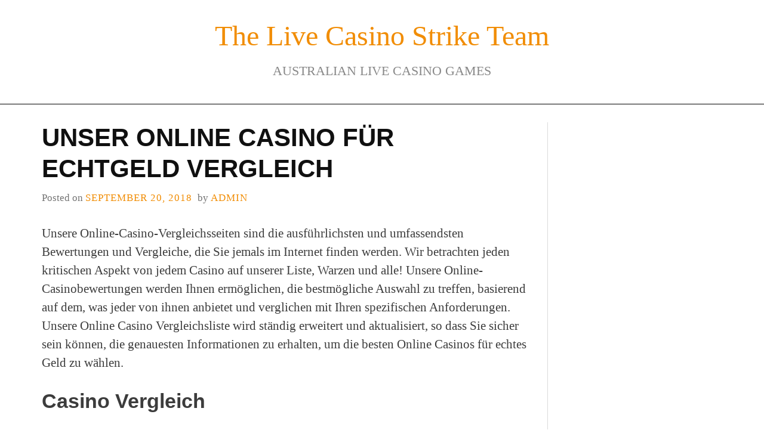

--- FILE ---
content_type: text/html; charset=UTF-8
request_url: https://strike-team.net/unser-online-casino-fur-echtgeld-vergleich/
body_size: 7787
content:
<!doctype html>
<html lang="en-US">
<head>
	<meta charset="UTF-8">
	<meta name="viewport" content="width=device-width, initial-scale=1">
	<link rel="profile" href="https://gmpg.org/xfn/11">

	<title>Unser Online Casino für Echtgeld vergleich &#8211; The Live Casino Strike Team</title>
<meta name='robots' content='max-image-preview:large' />
<link rel="alternate" type="application/rss+xml" title="The Live Casino Strike Team &raquo; Feed" href="https://strike-team.net/feed/" />
<link rel="alternate" type="application/rss+xml" title="The Live Casino Strike Team &raquo; Comments Feed" href="https://strike-team.net/comments/feed/" />
<link rel="alternate" title="oEmbed (JSON)" type="application/json+oembed" href="https://strike-team.net/wp-json/oembed/1.0/embed?url=https%3A%2F%2Fstrike-team.net%2Funser-online-casino-fur-echtgeld-vergleich%2F" />
<link rel="alternate" title="oEmbed (XML)" type="text/xml+oembed" href="https://strike-team.net/wp-json/oembed/1.0/embed?url=https%3A%2F%2Fstrike-team.net%2Funser-online-casino-fur-echtgeld-vergleich%2F&#038;format=xml" />
<style id='wp-img-auto-sizes-contain-inline-css' type='text/css'>
img:is([sizes=auto i],[sizes^="auto," i]){contain-intrinsic-size:3000px 1500px}
/*# sourceURL=wp-img-auto-sizes-contain-inline-css */
</style>

<style id='wp-emoji-styles-inline-css' type='text/css'>

	img.wp-smiley, img.emoji {
		display: inline !important;
		border: none !important;
		box-shadow: none !important;
		height: 1em !important;
		width: 1em !important;
		margin: 0 0.07em !important;
		vertical-align: -0.1em !important;
		background: none !important;
		padding: 0 !important;
	}
/*# sourceURL=wp-emoji-styles-inline-css */
</style>
<link rel='stylesheet' id='wp-block-library-css' href='https://strike-team.net/wp-includes/css/dist/block-library/style.min.css?ver=6.9' type='text/css' media='all' />
<style id='global-styles-inline-css' type='text/css'>
:root{--wp--preset--aspect-ratio--square: 1;--wp--preset--aspect-ratio--4-3: 4/3;--wp--preset--aspect-ratio--3-4: 3/4;--wp--preset--aspect-ratio--3-2: 3/2;--wp--preset--aspect-ratio--2-3: 2/3;--wp--preset--aspect-ratio--16-9: 16/9;--wp--preset--aspect-ratio--9-16: 9/16;--wp--preset--color--black: #000000;--wp--preset--color--cyan-bluish-gray: #abb8c3;--wp--preset--color--white: #ffffff;--wp--preset--color--pale-pink: #f78da7;--wp--preset--color--vivid-red: #cf2e2e;--wp--preset--color--luminous-vivid-orange: #ff6900;--wp--preset--color--luminous-vivid-amber: #fcb900;--wp--preset--color--light-green-cyan: #7bdcb5;--wp--preset--color--vivid-green-cyan: #00d084;--wp--preset--color--pale-cyan-blue: #8ed1fc;--wp--preset--color--vivid-cyan-blue: #0693e3;--wp--preset--color--vivid-purple: #9b51e0;--wp--preset--gradient--vivid-cyan-blue-to-vivid-purple: linear-gradient(135deg,rgb(6,147,227) 0%,rgb(155,81,224) 100%);--wp--preset--gradient--light-green-cyan-to-vivid-green-cyan: linear-gradient(135deg,rgb(122,220,180) 0%,rgb(0,208,130) 100%);--wp--preset--gradient--luminous-vivid-amber-to-luminous-vivid-orange: linear-gradient(135deg,rgb(252,185,0) 0%,rgb(255,105,0) 100%);--wp--preset--gradient--luminous-vivid-orange-to-vivid-red: linear-gradient(135deg,rgb(255,105,0) 0%,rgb(207,46,46) 100%);--wp--preset--gradient--very-light-gray-to-cyan-bluish-gray: linear-gradient(135deg,rgb(238,238,238) 0%,rgb(169,184,195) 100%);--wp--preset--gradient--cool-to-warm-spectrum: linear-gradient(135deg,rgb(74,234,220) 0%,rgb(151,120,209) 20%,rgb(207,42,186) 40%,rgb(238,44,130) 60%,rgb(251,105,98) 80%,rgb(254,248,76) 100%);--wp--preset--gradient--blush-light-purple: linear-gradient(135deg,rgb(255,206,236) 0%,rgb(152,150,240) 100%);--wp--preset--gradient--blush-bordeaux: linear-gradient(135deg,rgb(254,205,165) 0%,rgb(254,45,45) 50%,rgb(107,0,62) 100%);--wp--preset--gradient--luminous-dusk: linear-gradient(135deg,rgb(255,203,112) 0%,rgb(199,81,192) 50%,rgb(65,88,208) 100%);--wp--preset--gradient--pale-ocean: linear-gradient(135deg,rgb(255,245,203) 0%,rgb(182,227,212) 50%,rgb(51,167,181) 100%);--wp--preset--gradient--electric-grass: linear-gradient(135deg,rgb(202,248,128) 0%,rgb(113,206,126) 100%);--wp--preset--gradient--midnight: linear-gradient(135deg,rgb(2,3,129) 0%,rgb(40,116,252) 100%);--wp--preset--font-size--small: 13px;--wp--preset--font-size--medium: 20px;--wp--preset--font-size--large: 36px;--wp--preset--font-size--x-large: 42px;--wp--preset--spacing--20: 0.44rem;--wp--preset--spacing--30: 0.67rem;--wp--preset--spacing--40: 1rem;--wp--preset--spacing--50: 1.5rem;--wp--preset--spacing--60: 2.25rem;--wp--preset--spacing--70: 3.38rem;--wp--preset--spacing--80: 5.06rem;--wp--preset--shadow--natural: 6px 6px 9px rgba(0, 0, 0, 0.2);--wp--preset--shadow--deep: 12px 12px 50px rgba(0, 0, 0, 0.4);--wp--preset--shadow--sharp: 6px 6px 0px rgba(0, 0, 0, 0.2);--wp--preset--shadow--outlined: 6px 6px 0px -3px rgb(255, 255, 255), 6px 6px rgb(0, 0, 0);--wp--preset--shadow--crisp: 6px 6px 0px rgb(0, 0, 0);}:where(.is-layout-flex){gap: 0.5em;}:where(.is-layout-grid){gap: 0.5em;}body .is-layout-flex{display: flex;}.is-layout-flex{flex-wrap: wrap;align-items: center;}.is-layout-flex > :is(*, div){margin: 0;}body .is-layout-grid{display: grid;}.is-layout-grid > :is(*, div){margin: 0;}:where(.wp-block-columns.is-layout-flex){gap: 2em;}:where(.wp-block-columns.is-layout-grid){gap: 2em;}:where(.wp-block-post-template.is-layout-flex){gap: 1.25em;}:where(.wp-block-post-template.is-layout-grid){gap: 1.25em;}.has-black-color{color: var(--wp--preset--color--black) !important;}.has-cyan-bluish-gray-color{color: var(--wp--preset--color--cyan-bluish-gray) !important;}.has-white-color{color: var(--wp--preset--color--white) !important;}.has-pale-pink-color{color: var(--wp--preset--color--pale-pink) !important;}.has-vivid-red-color{color: var(--wp--preset--color--vivid-red) !important;}.has-luminous-vivid-orange-color{color: var(--wp--preset--color--luminous-vivid-orange) !important;}.has-luminous-vivid-amber-color{color: var(--wp--preset--color--luminous-vivid-amber) !important;}.has-light-green-cyan-color{color: var(--wp--preset--color--light-green-cyan) !important;}.has-vivid-green-cyan-color{color: var(--wp--preset--color--vivid-green-cyan) !important;}.has-pale-cyan-blue-color{color: var(--wp--preset--color--pale-cyan-blue) !important;}.has-vivid-cyan-blue-color{color: var(--wp--preset--color--vivid-cyan-blue) !important;}.has-vivid-purple-color{color: var(--wp--preset--color--vivid-purple) !important;}.has-black-background-color{background-color: var(--wp--preset--color--black) !important;}.has-cyan-bluish-gray-background-color{background-color: var(--wp--preset--color--cyan-bluish-gray) !important;}.has-white-background-color{background-color: var(--wp--preset--color--white) !important;}.has-pale-pink-background-color{background-color: var(--wp--preset--color--pale-pink) !important;}.has-vivid-red-background-color{background-color: var(--wp--preset--color--vivid-red) !important;}.has-luminous-vivid-orange-background-color{background-color: var(--wp--preset--color--luminous-vivid-orange) !important;}.has-luminous-vivid-amber-background-color{background-color: var(--wp--preset--color--luminous-vivid-amber) !important;}.has-light-green-cyan-background-color{background-color: var(--wp--preset--color--light-green-cyan) !important;}.has-vivid-green-cyan-background-color{background-color: var(--wp--preset--color--vivid-green-cyan) !important;}.has-pale-cyan-blue-background-color{background-color: var(--wp--preset--color--pale-cyan-blue) !important;}.has-vivid-cyan-blue-background-color{background-color: var(--wp--preset--color--vivid-cyan-blue) !important;}.has-vivid-purple-background-color{background-color: var(--wp--preset--color--vivid-purple) !important;}.has-black-border-color{border-color: var(--wp--preset--color--black) !important;}.has-cyan-bluish-gray-border-color{border-color: var(--wp--preset--color--cyan-bluish-gray) !important;}.has-white-border-color{border-color: var(--wp--preset--color--white) !important;}.has-pale-pink-border-color{border-color: var(--wp--preset--color--pale-pink) !important;}.has-vivid-red-border-color{border-color: var(--wp--preset--color--vivid-red) !important;}.has-luminous-vivid-orange-border-color{border-color: var(--wp--preset--color--luminous-vivid-orange) !important;}.has-luminous-vivid-amber-border-color{border-color: var(--wp--preset--color--luminous-vivid-amber) !important;}.has-light-green-cyan-border-color{border-color: var(--wp--preset--color--light-green-cyan) !important;}.has-vivid-green-cyan-border-color{border-color: var(--wp--preset--color--vivid-green-cyan) !important;}.has-pale-cyan-blue-border-color{border-color: var(--wp--preset--color--pale-cyan-blue) !important;}.has-vivid-cyan-blue-border-color{border-color: var(--wp--preset--color--vivid-cyan-blue) !important;}.has-vivid-purple-border-color{border-color: var(--wp--preset--color--vivid-purple) !important;}.has-vivid-cyan-blue-to-vivid-purple-gradient-background{background: var(--wp--preset--gradient--vivid-cyan-blue-to-vivid-purple) !important;}.has-light-green-cyan-to-vivid-green-cyan-gradient-background{background: var(--wp--preset--gradient--light-green-cyan-to-vivid-green-cyan) !important;}.has-luminous-vivid-amber-to-luminous-vivid-orange-gradient-background{background: var(--wp--preset--gradient--luminous-vivid-amber-to-luminous-vivid-orange) !important;}.has-luminous-vivid-orange-to-vivid-red-gradient-background{background: var(--wp--preset--gradient--luminous-vivid-orange-to-vivid-red) !important;}.has-very-light-gray-to-cyan-bluish-gray-gradient-background{background: var(--wp--preset--gradient--very-light-gray-to-cyan-bluish-gray) !important;}.has-cool-to-warm-spectrum-gradient-background{background: var(--wp--preset--gradient--cool-to-warm-spectrum) !important;}.has-blush-light-purple-gradient-background{background: var(--wp--preset--gradient--blush-light-purple) !important;}.has-blush-bordeaux-gradient-background{background: var(--wp--preset--gradient--blush-bordeaux) !important;}.has-luminous-dusk-gradient-background{background: var(--wp--preset--gradient--luminous-dusk) !important;}.has-pale-ocean-gradient-background{background: var(--wp--preset--gradient--pale-ocean) !important;}.has-electric-grass-gradient-background{background: var(--wp--preset--gradient--electric-grass) !important;}.has-midnight-gradient-background{background: var(--wp--preset--gradient--midnight) !important;}.has-small-font-size{font-size: var(--wp--preset--font-size--small) !important;}.has-medium-font-size{font-size: var(--wp--preset--font-size--medium) !important;}.has-large-font-size{font-size: var(--wp--preset--font-size--large) !important;}.has-x-large-font-size{font-size: var(--wp--preset--font-size--x-large) !important;}
/*# sourceURL=global-styles-inline-css */
</style>

<style id='classic-theme-styles-inline-css' type='text/css'>
/*! This file is auto-generated */
.wp-block-button__link{color:#fff;background-color:#32373c;border-radius:9999px;box-shadow:none;text-decoration:none;padding:calc(.667em + 2px) calc(1.333em + 2px);font-size:1.125em}.wp-block-file__button{background:#32373c;color:#fff;text-decoration:none}
/*# sourceURL=/wp-includes/css/classic-themes.min.css */
</style>
<link rel='stylesheet' id='headline-style-css' href='https://strike-team.net/wp-content/themes/headline/style.css?ver=6.9' type='text/css' media='all' />
<link rel="https://api.w.org/" href="https://strike-team.net/wp-json/" /><link rel="alternate" title="JSON" type="application/json" href="https://strike-team.net/wp-json/wp/v2/posts/7" /><link rel="EditURI" type="application/rsd+xml" title="RSD" href="https://strike-team.net/xmlrpc.php?rsd" />
<meta name="generator" content="WordPress 6.9" />
<link rel="canonical" href="https://strike-team.net/unser-online-casino-fur-echtgeld-vergleich/" />
<link rel='shortlink' href='https://strike-team.net/?p=7' />
</head>

<body class="wp-singular post-template-default single single-post postid-7 single-format-standard wp-theme-headline hdl-orange no-sidebar">



<div id="page" class="site">
	
	<div class="site-header">
	<div class="container"><div class="row">
		<div class="col-md-12">
	
			<a class="skip-link screen-reader-text" href="#content">Skip to content</a>

			<header id="masthead">
				<div class="site-branding text-center">
											<p class="site-title"><a href="https://strike-team.net/" rel="home">The Live Casino Strike Team</a></p>
												<p class="site-description">Australian live casino games</p>
									</div><!-- .site-branding -->
			</header>
		</div>
	</div></div><!-- .container -->
	</div>
	
	<div class="main-navigation-container">
		<div class="container"><div class="row">
			<div class="col-md-12">
					
						<nav id="site-navigation" class="main-navigation">
							<div class="menu-toggle-container text-center">
								<button class="menu-toggle" aria-controls="primary-menu" aria-expanded="false">Menu</button>
							</div>
							<div id="primary-menu" class="menu"></div>
							
						</nav><!-- #site-navigation -->
					
				</header><!-- #masthead -->
		
			</div>
		</div></div><!-- container -->
	</div><!-- main-navigation-container -->

	<div id="content" class="site-content">
	<div class="container"><div class="row">	<div class="col-md-9  right-sidebar">		<div id="primary" class="content-area">
			<main id="main" class="site-main">

			
<article id="post-7" class="post-7 post type-post status-publish format-standard hentry category-uncategorized">
	<header class="entry-header">
		<h1 class="entry-title">Unser Online Casino für Echtgeld vergleich</h1>			<div class="entry-meta">
				<span class="posted-on">Posted on <a href="https://strike-team.net/unser-online-casino-fur-echtgeld-vergleich/" rel="bookmark"><time class="entry-date published" datetime="2018-09-20T16:28:57+00:00">September 20, 2018</time><time class="updated" datetime="2018-09-20T22:46:12+00:00">September 20, 2018</time></a></span><span class="byline"> by <span class="author vcard"><a class="url fn n" href="https://strike-team.net/author/admin/">admin</a></span></span>			</div><!-- .entry-meta -->
			</header><!-- .entry-header -->

	
	<div class="entry-content">
		<p>Unsere Online-Casino-Vergleichsseiten sind die ausführlichsten und umfassendsten Bewertungen und Vergleiche, die Sie jemals im Internet finden werden. Wir betrachten jeden kritischen Aspekt von jedem Casino auf unserer Liste, Warzen und alle! Unsere Online-Casinobewertungen werden Ihnen ermöglichen, die bestmögliche Auswahl zu treffen, basierend auf dem, was jeder von ihnen anbietet und verglichen mit Ihren spezifischen Anforderungen. Unsere Online Casino Vergleichsliste wird ständig erweitert und aktualisiert, so dass Sie sicher sein können, die genauesten Informationen zu erhalten, um die besten Online Casinos für echtes Geld zu wählen.</p>
<h2>Casino Vergleich</h2>
<h2>Welches Casino ist das Beste für dich?</h2>
<p>Um das bestmögliche Casinoerlebnis zu erhalten, sollten Sie Ihr Online Casino sorgfältig auswählen. Wir helfen Ihnen, die besten Online Casinos zu finden. In unserem Online-Casino-Vergleich untersuchen wir alles von der Spieleauswahl über Bonusangebote bis hin zu Kundenservice und vieles mehr. Sie sparen viel Zeit und erhalten mehr Wert für Ihr Geld, indem Sie unseren Online-Casino-Vergleich lesen. Unsere erfahrenen Casinotester gehen zur Arbeit und prüfen die wichtigen Details und Bedingungen der Casino-Boni. Auch erfahrene Casinospieler werden hier tolle Tipps und Tricks erhalten. Darüber hinaus können Sie Casino-Bewertungen von anderen Casino-Spielern lesen. Auf diese Weise erhalten Sie ein umfassendes Bild, bevor Sie ein Online Casino auswählen.</p>
<h2>Bonusvergleich</h2>
<h2>Wo finden Sie die besten Angebote?</h2>
<p>Es gibt keinen Zweifel, dass der Kasinomarkt mit Prämien gefüllt ist. Einige dieser Bonusangebote scheinen zu unglaublich, um wahr zu sein, während andere einfach nicht verlockend sind. Wie bekommen Sie einen guten Casino Bonus? Was sind die Wettanforderungen und Mindesteinzahlungen? Warum verschenken Online Casinos kostenloses Geld und kostenlose Spins? Diese und weitere Fragen werden beantwortet, wenn Sie sich unseren Bonusvergleich ansehen. Neue Boni werden ständig eingeführt und um sie im Auge zu behalten, bieten wir Ihnen einen detaillierten Überblick. Sie müssen nicht mehr im Internet nach guten Casino-Boni suchen; Sie finden sie alle an einem Ort, nämlich bei uns. Verpassen Sie nicht die besten Casino-Boni der Welt. Schau dir jetzt unseren Bonusvergleich an.</p>
<p><a href="http://ephemeriden.com/"><img fetchpriority="high" decoding="async" class="alignnone size-full wp-image-9" src="https://strike-team.net/wp-content/uploads/2018/09/casino-vergleichung-deutschland.jpg" alt="casino vergleichung" width="259" height="194" /></a></p>
<h2>Spiele und Spielautomaten</h2>
<h2>Welches Spiel bevorzugst du?</h2>
<p>Die Welt der Online Casino Spiele ist riesig. Und selbst wenn ein Online-Casino eine große Spielauswahl bietet, sind die Spiele möglicherweise nicht von guter Qualität. Es gibt eine Handvoll Glücksspielanbieter, die die besten Casinospiele auf dem Markt anbieten, und der Mangel an solchen Softwareanbietern kann bei der Wahl eines Online Casinos besorgniserregend sein. Aber es gibt auch viele neue Spieler auf dem Markt; Software-Anbieter, die noch nicht bekannt sind, aber dennoch außergewöhnliche Casino-Spiele liefern. Glücklicherweise erhalten Sie bei uns gute Tipps dazu. Nicht alle Spiele sind für alle Spieler gleichermaßen attraktiv, und mit unserer Hilfe können Sie die Casinos finden, die Ihre Favoriten anbieten.</p>
<h2>Live-Händler</h2>
<h2>Innovative Casino Spiele</h2>
<p>Live Casino wird von vielen als die innovativste Form des Online Glücksspiels angesehen. In Echtzeit behandelt ein Live Dealer die Karten oder dreht die Räder für Sie. Du kannst mit deinen Mitspielern chatten und sogar den Dealer kippen, wenn du möchtest. Die Technologie hinter Live-Casino-Spielen wird durch schnellen Online-Zugriff und nicht zuletzt durch leistungsstarke Computer ermöglicht. Und jetzt, da Smartphones und Tablets leistungsstark genug für einen schnellen Webzugriff sind, spielen viele Leute sogar Live-Casinos, während sie unterwegs sind. Unsere Casino-Experten haben das Live-Casino-Angebot in mehreren Online-Casinos überprüft und sowohl ihre Schwächen als auch ihre Stärken untersucht.</p>
<h2>Zuverlässigkeit</h2>
<h2>Vertrauenswürdigkeit und Serious Casinos</h2>
<p>Es ist wichtig, die Ernsthaftigkeit eines Casinos in der Art und Weise zu betrachten, wie es seine Geschäfte führt, bevor es sich entscheidet, sich bei ihnen anzumelden und Ihr hart verdientes Geld bei ihnen einzuzahlen. Ein Casino, das sein eigenes Geschäft nicht ernst nimmt, wird wahrscheinlich auch nicht ernst nehmen. Hier sind einige Punkte, die Sie für Ihre eigene Online Casino Bewertung beachten sollten:</p>
<ul>
<li>Wie schnell löst das Casino Probleme, Beschwerden und Fragen?</li>
<li>Kann man Casino mit Echtgeldspielen sicher spielen?</li>
<li>Das Casino muss klare und benutzerfreundliche Kommunikationskanäle bieten</li>
<li>Das Casino muss anerkannte Genehmigungen sowie Gütesiegel von branchenerprobten Regulierungsbehörden, einschließlich Links zu diesen unabhängigen Websites, vorlegen</li>
<li>Das Casino muss klare und leicht verständliche Bedingungen für jeden Aspekt seines Casinos bereitstellen</li>
<li>Bonusangebote müssen fair sein und realistische Bonusbedingungen bieten<br />
Das Casino muss die aktuelle Sicherheit auf der Website gewährleisten, wobei die überprüfte Authentifizierung auf der Website eindeutig angezeigt wird.</li>
<li>Das Casino muss effektive Bankoptionen mit angemessenen</li>
<li>Bearbeitungszeiten und Bearbeitungsgebühren bereitstellen</li>
<li>Eine eindeutige Bilanz von Auszahlungen und Streitbeilegungsverfahren muss der Öffentlichkeit zugänglich sein</li>
<li>Der Kundendienst muss leicht zugänglich, effizient und in der Lage sein, Probleme zu lösen</li>
<li>Die Benutzeroberfläche sollte einfach zu bedienen sein, leicht zu navigieren sein und insgesamt eine erstklassige Benutzererfahrung bieten</li>
</ul>
	</div><!-- .entry-content -->

	<footer class="entry-footer">
		<span class="cat-links">Posted in <a href="https://strike-team.net/category/uncategorized/" rel="category tag">Uncategorized</a></span>	</footer><!-- .entry-footer -->
</article><!-- #post-7 -->

	<nav class="navigation post-navigation" aria-label="Posts">
		<h2 class="screen-reader-text">Post navigation</h2>
		<div class="nav-links"><div class="nav-next"><a href="https://strike-team.net/wat-u-moet-weten-over-online-casinos/" rel="next"><span>Next Post</span>wat u moet weten over online casinos</a></div></div>
	</nav>
			</main><!-- #main -->
		</div><!-- #primary -->
	</div>

		</div><!-- #content -->
	</div></div><!-- container -->
	
	
	<div class="container"><div class="row">
		<div class="col-md-12 col-lg-12">
			<footer id="colophon" class="site-footer">
				<div class="site-info">
													Powered by 								<a href="http://wpamanuke.com/headline-wordpress-theme/">
									Headline WordPress Theme								</a>
									</div><!-- .site-info -->
			</footer><!-- #colophon -->
		</div>
	</div></div><!-- .container -->
	
	
</div><!-- #page -->

<script type="speculationrules">
{"prefetch":[{"source":"document","where":{"and":[{"href_matches":"/*"},{"not":{"href_matches":["/wp-*.php","/wp-admin/*","/wp-content/uploads/*","/wp-content/*","/wp-content/plugins/*","/wp-content/themes/headline/*","/*\\?(.+)"]}},{"not":{"selector_matches":"a[rel~=\"nofollow\"]"}},{"not":{"selector_matches":".no-prefetch, .no-prefetch a"}}]},"eagerness":"conservative"}]}
</script>
<script type="text/javascript" src="https://strike-team.net/wp-content/themes/headline/js/script.js?ver=1.0.1" id="headline-script-js"></script>
<script id="wp-emoji-settings" type="application/json">
{"baseUrl":"https://s.w.org/images/core/emoji/17.0.2/72x72/","ext":".png","svgUrl":"https://s.w.org/images/core/emoji/17.0.2/svg/","svgExt":".svg","source":{"concatemoji":"https://strike-team.net/wp-includes/js/wp-emoji-release.min.js?ver=6.9"}}
</script>
<script type="module">
/* <![CDATA[ */
/*! This file is auto-generated */
const a=JSON.parse(document.getElementById("wp-emoji-settings").textContent),o=(window._wpemojiSettings=a,"wpEmojiSettingsSupports"),s=["flag","emoji"];function i(e){try{var t={supportTests:e,timestamp:(new Date).valueOf()};sessionStorage.setItem(o,JSON.stringify(t))}catch(e){}}function c(e,t,n){e.clearRect(0,0,e.canvas.width,e.canvas.height),e.fillText(t,0,0);t=new Uint32Array(e.getImageData(0,0,e.canvas.width,e.canvas.height).data);e.clearRect(0,0,e.canvas.width,e.canvas.height),e.fillText(n,0,0);const a=new Uint32Array(e.getImageData(0,0,e.canvas.width,e.canvas.height).data);return t.every((e,t)=>e===a[t])}function p(e,t){e.clearRect(0,0,e.canvas.width,e.canvas.height),e.fillText(t,0,0);var n=e.getImageData(16,16,1,1);for(let e=0;e<n.data.length;e++)if(0!==n.data[e])return!1;return!0}function u(e,t,n,a){switch(t){case"flag":return n(e,"\ud83c\udff3\ufe0f\u200d\u26a7\ufe0f","\ud83c\udff3\ufe0f\u200b\u26a7\ufe0f")?!1:!n(e,"\ud83c\udde8\ud83c\uddf6","\ud83c\udde8\u200b\ud83c\uddf6")&&!n(e,"\ud83c\udff4\udb40\udc67\udb40\udc62\udb40\udc65\udb40\udc6e\udb40\udc67\udb40\udc7f","\ud83c\udff4\u200b\udb40\udc67\u200b\udb40\udc62\u200b\udb40\udc65\u200b\udb40\udc6e\u200b\udb40\udc67\u200b\udb40\udc7f");case"emoji":return!a(e,"\ud83e\u1fac8")}return!1}function f(e,t,n,a){let r;const o=(r="undefined"!=typeof WorkerGlobalScope&&self instanceof WorkerGlobalScope?new OffscreenCanvas(300,150):document.createElement("canvas")).getContext("2d",{willReadFrequently:!0}),s=(o.textBaseline="top",o.font="600 32px Arial",{});return e.forEach(e=>{s[e]=t(o,e,n,a)}),s}function r(e){var t=document.createElement("script");t.src=e,t.defer=!0,document.head.appendChild(t)}a.supports={everything:!0,everythingExceptFlag:!0},new Promise(t=>{let n=function(){try{var e=JSON.parse(sessionStorage.getItem(o));if("object"==typeof e&&"number"==typeof e.timestamp&&(new Date).valueOf()<e.timestamp+604800&&"object"==typeof e.supportTests)return e.supportTests}catch(e){}return null}();if(!n){if("undefined"!=typeof Worker&&"undefined"!=typeof OffscreenCanvas&&"undefined"!=typeof URL&&URL.createObjectURL&&"undefined"!=typeof Blob)try{var e="postMessage("+f.toString()+"("+[JSON.stringify(s),u.toString(),c.toString(),p.toString()].join(",")+"));",a=new Blob([e],{type:"text/javascript"});const r=new Worker(URL.createObjectURL(a),{name:"wpTestEmojiSupports"});return void(r.onmessage=e=>{i(n=e.data),r.terminate(),t(n)})}catch(e){}i(n=f(s,u,c,p))}t(n)}).then(e=>{for(const n in e)a.supports[n]=e[n],a.supports.everything=a.supports.everything&&a.supports[n],"flag"!==n&&(a.supports.everythingExceptFlag=a.supports.everythingExceptFlag&&a.supports[n]);var t;a.supports.everythingExceptFlag=a.supports.everythingExceptFlag&&!a.supports.flag,a.supports.everything||((t=a.source||{}).concatemoji?r(t.concatemoji):t.wpemoji&&t.twemoji&&(r(t.twemoji),r(t.wpemoji)))});
//# sourceURL=https://strike-team.net/wp-includes/js/wp-emoji-loader.min.js
/* ]]> */
</script>

</body>
</html>


<!-- Page cached by LiteSpeed Cache 7.7 on 2026-01-23 22:37:47 -->